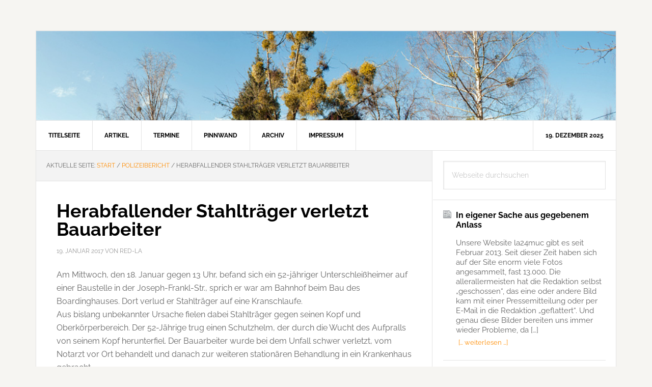

--- FILE ---
content_type: text/css
request_url: https://la24muc.de/wp-content/plugins/bilder/bilder.css?ver=0.03
body_size: 5554
content:
/* ++++++++++++++++++++++++++++++++++++++++++++++++++++++++++++++++++++++++++++++++ *\
	File:			bilder.css
	Purpose:		Stylesheet for Bilder Gallery Plugin
	Version: 		0.1
	Date:			Oct. 7, 2017
\* ++++++++++++++++++++++++++++++++++++++++++++++++++++++++++++++++++++++++++++++++ */

/* --- Masonry Classes --- */

/* include border in width/height calculation for all divs in bilder container */
div.bilder_container,
div.bilder_container div {
	-webkit-box-sizing: border-box;
	-moz-box-sizing: border-box;
	box-sizing: border-box;
}

div.bilder_container {
	max-width:100%;
	margin:20px 10px 10px 20px;
}

@media only screen and (max-width:500px) {
	div.bilder_container {
		margin:20px 0px 10px 0px;
	}
}



/* clear fix after bilder container */
.bilder_container:after {
	content:'';
	display:block;
	clear:both;
}

/* items - default: landscape */
.bild_item {
	float: left;
	color:white;
	margin-bottom:10px;		/* used for vertical spacing, gutter for horizontal */	
}


/* images inside an item */
.bild_item img {
	border:2px solid #ddd;
	margin:0px;
}

/* links inside bild_item */
.bild_item  a {
	border-bottom:none;
}

/* -------------------------- */
/* --- Responsive Classes --- */
.hs_galrow {
    display: -ms-flexbox; /* IE10 */
    display: flex;
    -ms-flex-wrap: wrap; /* IE10 */
    flex-wrap: wrap;
    padding: 0 4px;
}

/* Create four equal columns that sits next to each other */
.column {
    -ms-flex: 25%; /* IE10 */
    flex: 25%;
    max-width: 25%;
    padding: 0 4px;
}

.column img {
    margin-top: 8px;
    vertical-align: middle;
}

/* Responsive layout - makes a two column-layout instead of four columns */
@media (max-width: 800px) {
    .column {
        -ms-flex: 50%;
        flex: 50%;
        max-width: 50%;
    }
}

/* Responsive layout - makes the two columns stack on top of each other instead of next to each other */
@media (max-width: 500px) {
    .column {
        -ms-flex: 100%;
        flex: 100%;
        max-width: 100%;
    }
}


/* Poptrox */


	.poptrox-popup {
		-moz-box-sizing: content-box;
		-webkit-box-sizing: content-box;
		-ms-box-sizing: content-box;
		box-sizing: content-box;
		background: #fff;
		border:2px solid #ddd;				
	}
	
	.poptrox-capt {
		padding-bottom: 3em;	/*caption */
	}

	.poptrox-popup .loader {
		width: 48px;
		height: 48px;
		background: url("images/loader.gif");
		position: absolute;
		top: 50%;
		left: 50%;
		margin: -24px 0 0 -24px;
	}

	.poptrox-popup .caption {
		position: absolute;
		bottom: 0;
		left: 0;
		background: #fff;
		width: 100%;
		height: 3em;
		line-height: 3em;
		text-align: center;
		cursor: default;
		z-index: 1;
		opacity: 0.7;
	}

		.poptrox-popup .nav-next,
		.poptrox-popup .nav-previous {
			-moz-transition: opacity 0.5s ease-in-out;
			-webkit-transition: opacity 0.5s ease-in-out;
			-ms-transition: opacity 0.5s ease-in-out;
			transition: opacity 0.5s ease-in-out;
			position: absolute;
			top: 0;
			width: 50%;
			height: 100%;
			opacity: 0;
			cursor: pointer;
			background: rgba(0, 0, 0, 0.01);
			-webkit-tap-highlight-color: rgba(255, 255, 255, 0);
		}

			.poptrox-popup .nav-next:before,
			.poptrox-popup .nav-previous:before {
				content: '';
				position: absolute;
				width: 96px;
				height: 64px;
				background: url("images/poptrox-nav.svg");
				top: calc(50% - 1.5em);
				margin: -32px 0 0 0;
			}

		.poptrox-popup:hover .nav-next,
		.poptrox-popup:hover .nav-previous {
			opacity: 0.5;
		}

			.poptrox-popup:hover .nav-next:hover,
			.poptrox-popup:hover .nav-previous:hover {
				opacity: 1.0;
			}

		.poptrox-popup .nav-next {
			right: 0;
		}

			.poptrox-popup .nav-next:before {
				right: 0;
			}

		.poptrox-popup .nav-previous {
			left: 0;
		}

			.poptrox-popup .nav-previous:before {
				-moz-transform: scaleX(-1);
				-webkit-transform: scaleX(-1);
				-ms-transform: scaleX(-1);
				transform: scaleX(-1);
				left: 0;
				-ms-filter: "FlipH";
				filter: FlipH;
			}

		.poptrox-popup .closer {
			-moz-transition: opacity 0.5s ease-in-out;
			-webkit-transition: opacity 0.5s ease-in-out;
			-ms-transition: opacity 0.5s ease-in-out;
			transition: opacity 0.5s ease-in-out;
			position: absolute;
			top: 0px; /* -70px; */
			right: 0px; /* -10px; */
			width: 64px;
			height: 64px;
			text-indent: -9999px;
			z-index: 2;
			opacity: 0;
			-webkit-tap-highlight-color: rgba(255, 255, 255, 0);
		}

			.poptrox-popup .closer:before {
				-moz-transition: background-color 0.5s ease-in-out;
				-webkit-transition: background-color 0.5s ease-in-out;
				-ms-transition: background-color 0.5s ease-in-out;
				transition: background-color 0.5s ease-in-out;
				content: '';
				display: block;
				position: absolute;
				right: 16px;
				top: 16px;
				width: 40px;
				height: 40px;
				border-radius: 100%;
				box-shadow: inset 0 0 0 1px #fff;
				background: rgba(255, 255, 255, 0.1) url("images/poptrox-closer.svg") center center;
				color: #fff !important;
			}

		.poptrox-popup:hover .closer {
			opacity: 0.5;
		}

		.poptrox-popup:hover .closer:hover {
			opacity: 1.0;
		}

/* Mobile */

	@media screen and (max-width: 736px) {

		/* Poptrox */

			.poptrox-popup .nav-next,
			.poptrox-popup .nav-previous {
				opacity: 1.0;
			}

			.poptrox-popup .nav-next:before,
			.poptrox-popup .nav-previous:before {
				display: none;
			}

			.poptrox-popup .closer {
				opacity: 0.5;
			}
	
	}
	
	

--- FILE ---
content_type: text/css
request_url: https://la24muc.de/wp-content/themes/g-np-la24/la24g.css?ver=1.12
body_size: 9814
content:
/* --------------------------------------------------------------------------- *\
	Style Modification for GENESIS News Pro Theme for LA24-G
	Will be loaded by functiosn.php
	Version 0.9 - Jan. 2016
\* ---------------------------------------------------------------------------- */

/* --------------- Test Start ---------------- */

div.test-feat {
	width:100%;
	display:block;
	min-height:300px;
	margin:30px 0px 30px 0px; 
	padding:0;
	overflow:hidden;
	border-bottom: 1px solid #e3e3e3;
	background-color:red;
}

a:hover {
	color:red;
}

/* --------------- Test End ---------------- */

/* ----------------------------------------------------------------- *\
 *	Modify home-top area styling.
\* ----------------------------------------------------------------- */
.home-top {
	background-color: #f7f7f7;	/* make it lighter */
	padding:0px;
}
.home-top .featuredpost {
	padding:0px !important; 
}
.home-top .featuredpost article.category-feature {
	margin:25px;
}

/* ----------------------------------------------------------------- *\
 *	Re-usable Style Elements
\* ----------------------------------------------------------------- */
/* Some colors */
.la24g_dred {
	color:#B4282F;
}
.la24g_rwhite {
	color:#FFB0B0;
}
.clearFloat {
	height:1px;
	line-height:1px;
	clear:both;
}	

/* ----------------------------------------------------------------- *\
 *	Modify GENESIS
\* ----------------------------------------------------------------- */
/* Modification to support indented sub-categories */
li.cat-item ul.children li.cat-item {
	padding-left:25px;
}
/* Unmoderated comment */
p.alert {
	color:#B4282F;
}

/* Xternal links */
a[target="_blank"]  {
    background-image:url(images/external_link.gif);
	background-repeat:no-repeat; background-position:center right; 
    padding: 0px 15px 0px 0px;
}

/* ----------------------------------------------------------------- *\
 *	Styling Error / Message Box
\* ----------------------------------------------------------------- */
div#la24g_msgdiv {
	position:fixed; top: 10px;
	width:60%;
	margin:0px 20% 0px 20%;
	padding:10px 10px 10px 60px;
    background-image:url(images/error.png);
	background-repeat:no-repeat; background-position:15px 8px; 	
	background-color:yellow;
	border:2px solid #EDC796;
	color:#B4282F;
}

/* ----------------------------------------------------------------- *\
 *	Styling own header
\* ----------------------------------------------------------------- */
div.la24g_txthdr{
	display:none;
}
div.la24g_txthdr p{
	margin-bottom:0px;
}
div#la24g_noscript{
	padding:10px;
	color:red;
	border:3px solid red;
}


/* static image */
div.la24g_s_imghdr {
	text-align:center; /* for the image */
	border-bottom:1px solid #e3e3e3;
	line-height:0px;
}
div.la24g_s_imghdr img {
	width:100%;
}
/* image slider */
div.la24g_imghdr{ /* slider wrapper msut have height! */
	text-align:center; /* for the image */
	border-bottom:1px solid #e3e3e3;
	height:142px;
}
div.la24g_imghdr img {
	width:100%;
}
@media(min-width:0px) and (max-width:500px) {
	div.la24g_s_imghdr,
	div.la24g_imghdr{
		display:none;
	}
	div.la24g_txthdr{
		display:block;
		margin:10px;
		text-align:center;
		font-family: Georgia, "Times New Roman", Times, serif;
		font-size:20pt;
		color:black;
	}
}

/* ----------------------------------------------------------------- *\
 *	Styling own pages
\* ----------------------------------------------------------------- */
/* about us */
div.hs_cred_img0 {
	float:left; /*width:60px; height:60px;*/
	padding:10px 20px 0px 10px;
}
div.hs_cred_img {
	float:left; width:60px; height:80px;
	padding:10px 10px 0px 10px;
}
div.hs_cred_txt { padding-right:20px; }

/* Contact page */
div#contact_form  input, div#contact_form  textarea  {
	font-size:14pt;
}
div#contact_form  textarea  {
	height:300px;
}

/* ----------------------------------------------------------------- *\
 *	Styling BBEVT Elements
\* ----------------------------------------------------------------- */
/* Event Display */
span.la24g_evt_icon {   
	background-image:url(images/calendar.png);
	background-repeat:no-repeat; background-position:center left; 
    padding:0px 0px 0px 30px;
}

/* post info event entries */
div.la24g_evt_dtg {
	margin-top:40px;
}
div.la24g_evt_dtg span {
	display:inline-block;
	width: 70px;
}

/* Date Icon */
div.bbevt_datum {
	float:left; height:52px; width:45px;
	margin:0px 15px 0px 0px;
	background:url(images/date-icon.png) no-repeat;
	box-shadow:3px 3px 3px #9F9F9F;
}
p.bbevt_mon {
	font-size:9pt;
	text-align:center;
	margin-top:10px;	
	line-height:16px;
	color:#fff;
}
span.bbevt_day {
	font-size:11pt; 
	font-weight:600;
}

/* Header after bbevt_datum */
div.bbevt_datum + header.entry-header {
	padding:0px 0px 0px 0px;
	margin:10px 0px 20px 0px;
}

/* BBEVT Widget display	---- */
div#bbevt_widget_id {
	line-height:1.2em;
}
p.bbevt_dtg_widget {
	color:red;
	font-size:14px;
	margin-bottom:5px;
	background:url(images/calendar.png) no-repeat;
	padding-left:25px;
}
/* BBEVT paras in sidebar */
p.bbevt_cont {
	font-size:11pt;
	width:90%;
	margin:0px 0px 5px 25px;
}
p.sep {
	height:3px;
	margin:10px 30px 20px 30px;
	border-bottom:2px dotted #e3e3e3;
}
/* BBEVT Title first para with link */
p.bbevt_dtg_widget + p {
	width:90%; 
	margin:0px 0px 10px 25px;
}

/* ----------------------------------------------------------------- *\
 *	Styling Widget Titles
\* ----------------------------------------------------------------- */
.widgettitle {
	font-weight:700;
	color:rgba(30, 10, 10, 0.7);
	background-color:rgba(245, 244, 241, 0.5);	
	border-top-color:rgba(10, 10, 30, 0.5);
}
/* ----------------------------------------------------------------- *\
 *	Styling Categories Widget
\* ----------------------------------------------------------------- */
section.widget_categories ul {
	line-height:1.2em;
}
section.widget_categories div > ul > li::before {
	content:"";		/* to override the default in original NewsPro style.css */
	font-size:14px;
	background:url(images/tag-arrow.png) no-repeat;
	padding-left:20px;
}

section.widget_categories li.cat-item,
section.widget_categories ul.children {
	border-style:none;
}
section.widget_categories li.cat-item {
	margin-bottom:5px;
	padding-bottom:5px;	
}
section.widget_categories ul.children {
	margin-left:15px;
	margin-top:5px;
	padding-top:5px;
}

/* ----------------------------------------------------------------- *\
 *	Styling Recent Comments Widget
\* ----------------------------------------------------------------- */
section.la24g_widget_recent_comments li.recentcomments {
	border-bottom:2px dotted #e3e3e3;
	padding-bottom:5px;
}
section.la24g_widget_recent_comments li.recentcomments p {
	margin:0px 0px 5px 33px;
}

/* the author */
section.la24g_widget_recent_comments li.recentcomments::before {
	content:"";		/* to override the default in original NewsPro style.css */
	background:url(images/balloon.png) no-repeat;
	padding-left:15px;
}
section.la24g_widget_recent_comments li.recentcomments span:first-of-type{
	color:darkgrey;
}

/* ----------------------------------------------------------------- *\
 *	Styling NEWS (Featured Post) in Sidebar
\* ----------------------------------------------------------------- */
aside.sidebar-primary h4.entry-title {
	font-size:12pt;
	font-weight:600;
	background:url(images/newspaper.png) no-repeat;
	padding-left:25px;	
}
aside.sidebar-primary .category-pinnwand h4.entry-title {
	background:url(images/pin.png) no-repeat;
}

aside.sidebar-primary .featuredpost p {
	font-size:11pt;
	margin:0px 0px 5px 25px;
	line-height:1.3em;
}
/* NOTE: the link was tagged 'alignright'! */
aside.sidebar-primary .featuredpost a.more-link {
	font-size:10pt;
	float:left;
	text-align:left;
	margin-left:30px;
}


/* ----------------------------------------------------------------- *\
 *	Styling BBEVT Elements - Small Screens
\* ----------------------------------------------------------------- */
@media (min-width: 0px) and (max-width: 400px) {
	div.bbevt_datum { display: none; }
	div.la24g_evt_dtg{ font-size:9pt; }  
	div#contact_form  input, div#contact_form  textarea  { font-size:9pt; }
	div#contact_form  textarea  { height:150px; }
}

/* ----------------------------------------------------------------- *\
 *	Styling DTG Archive
\* ----------------------------------------------------------------- */

ul.hs_archiv {
	margin-left:20px;
}
/* Month */
ul.hs_archiv li {
	list-style-type:none;
	margin-left:50px;
}

/* Years */
ul.hs_archiv li.archive_year {   	
	font-size:17pt;
	margin:20px 0px 10px 0px;
}

/* ----------------------------------------------------------------- *\
 *	Social Media Sharing
\* ----------------------------------------------------------------- */
.hs_socmed_cont { 
	margin:20px 0px 30px 0px;
}
a[target="_blank"].hsm_xing {
	background-image:none;
}
p.hs_socmed_menu {
	font-size:10pt; 
	/*font-style:italic;*/
}
.hsm_xing, .hsm_xing_mail { 
	margin-left:25px; 
	padding-top:5px; 
}
.hsm_xing img, .hsm_xing_mail img { 
	box-shadow: 2px 2px 2px #9F9F9F; 
}
.hsm_xing img:hover, .hsm_xing_mail img:hover { 
	box-shadow: 2px 2px 2px #5D005D; 
}

/* ----------------------------------------------------------------- *\
 *	News Ticker
\* ----------------------------------------------------------------- */
.la24g_newsticker {
	border:1px solid #e3e3e3;
	font-weight:600;
}

/* ----------------------------------------------------------------- *\
 *	Styling Impressum
\* ----------------------------------------------------------------- */
.privacy-statement {
	border-left:1px solid lightgrey;
	padding:0px 0px 0px 10px;
	margin:40px 15px 30px 0px;
}

.privacy-statement p {
	font-size:11pt;
	line-height:15pt;
}

.privacy-statement ul {
	margin-left:20px;
	margin-bottom:30px;
	font-size:11pt;
}


.privacy-statement-indent {
	margin-left:25px;
}	
	
.privacy-statement-indent h3 {
	color:darkgrey;
	font-size:12pt;
	font-weight:400;
	font-style:italic;
}	
	


--- FILE ---
content_type: text/javascript
request_url: https://la24muc.de/wp-content/plugins/bilder/js/poptrox-src.js?ver=0.03
body_size: 33301
content:
/** ------------------------------------------------------------------------ *\
 *	File:			poptrox-src.js
 * 	Description:	Lightbox implementation.
 *
 *					Introduced scale up option.
 *					Important: Scale up must be reset 'onClose' !!!
 *
 *  Basis: jquery.poptrox.js v2.5.1 | (c) n33 | n33.co | MIT licensed
/** ------------------------------------------------------------------------ */

(function($) {

	// Disables selection
	$.fn.poptrox_disableSelection = function() {
		return $(this).css('user-select', 'none').css('-khtml-user-select', 'none').css('-moz-user-select', 'none').css('-o-user-select', 'none').css('-webkit-user-select', 'none'); }

	// Poptrox prototype method
	$.fn.poptrox = function(options) {

		// Handle no elements.
		if (this.length == 0)
			return $(this);

		// Handle multiple elements.
		if (this.length > 1) {

			for (var i=0; i < this.length; i++)
				$(this[i]).poptrox(options);

			return $(this);
		}

		/** -------------------------------------------------------------------- *\
		 * 	The default settings.
		\** -------------------------------------------------------------------- */
		var settings = $.extend({

			preload:						false,						// If true, preload fullsize images in the background
			baseZIndex:						1000,						// Base Z-Index
			fadeSpeed:						300,						// Global fade speed
			overlayColor:					'#000000',					// Overlay color
			overlayOpacity:					0.6,						// Overlay opacity
			overlayClass:					'poptrox-overlay',			// Overlay class
			windowMargin:					50,							// Window margin size (in pixels; only comes into play when an image is larger than the viewport)
			windowHeightPad:				0,							// Window height pad
			selector:						'a',						// Anchor tag selector
			caption:						null,						// Caption settings (see docs)
			parent:							'body',						// Parent selector (ie. where all the popup/overlay stuff gets added).
			popupSpeed:						300,						// Popup (resize) speed

			// min. size of popup window
			popupWidth:						200,			// Popup width (initial size)
			popupHeight:					100,			// Popup height

			popupIsFixed:					false,						// If true, popup won't resize to fit images
			useBodyOverflow:				false,						// If true, the BODY tag is set to overflow: hidden when the popup is visible
			usePopupEasyClose:				true,						// If true, popup can be closed by clicking on it anywhere
			usePopupForceClose:				false,						// If true, popup can be closed even while content is loading
			usePopupLoader:					true,						// If true, show the popup loader
			usePopupCloser:					true,						// If true, show the popup closer button/link
			usePopupCaption:				false,						// If true, show the popup image caption
			usePopupNav:					false,						// If true, show (and use) popup navigation
			usePopupDefaultStyling:			true,						// If true, default popup styling will be applied (background color, text color, etc)
			popupBackgroundColor:			'#FFFFFF',					// (Default Style) Popup background color (when usePopupStyling = true)
			popupTextColor:					'#000000',					// (Default Style) Popup text color (when usePopupStyling = true)
			popupLoaderTextSize:			'2em',						// (Default Style) Popup loader text size
			popupCloserBackgroundColor:		'#000000',					// (Default Style) Popup closer background color (when usePopupStyling = true)
			popupCloserTextColor:			'#FFFFFF',					// (Default Style) Popup closer text color (when usePopupStyling = true)
			popupCloserTextSize:			'20px',						// (Default Style) Popup closer text size
			popupPadding:					10,							// (Default Style) Popup padding (when usePopupStyling = true)
			popupCaptionHeight:				60,							// (Default Style) Popup height of caption area
			popupCaptionTextSize:			null,						// (Default Style) Popup caption text size
			popupBlankCaptionText:			'(untitled)',				// Applied to images that don't have captions (when captions are enabled)
			popupCloserText:				'&#215;',					// Popup closer text
			popupLoaderText:				'&bull;&bull;&bull;&bull;',	// Popup loader text
			popupClass:						'poptrox-popup',			// Popup class
			popupSelector:					null,						// (Advanced) Popup selector (use this if you want to replace the built-in popup)
			popupLoaderSelector:			'.loader',					// (Advanced) Popup Loader selector (changing it, will not work)
			popupCloserSelector:			'.closer',					// (Advanced) Popup Closer selector
			popupCaptionSelector:			'.caption',					// (Advanced) Popup Caption selector
			popupNavPreviousSelector:		'.nav-previous',			// (Advanced) Popup Nav Previous selector
			popupNavNextSelector:			'.nav-next',				// (Advanced) Popup Nav Next selector
			onPopupClose:					null,						// Called when popup closes
			onPopupOpen:					null,						// Called when popup opens

			// HS addition.
			hs_ScaleUp:						false,						// set to true to enlarge.

		}, options);

		// Variables

		/** -------------------------------------------------------------------- *\
		 * 	Initialise variables.
		\** -------------------------------------------------------------------- */
		// jQuery objects
		var	$this = $(this),
			$body = $('body'),
			$overlay = $('<div class="' + settings.overlayClass +  '"></div>'),
			$window = $(window);

		// other vars.
		var	windowWidth,
			windowHeight,
			queue = [],
			navPos = 0,
			isLocked = false,
			cache = new Array();


		/** -------------------------------------------------------------------- *\
		 * 	Update min/max width & height data.
		 *	Sets the CSS max/min dimensions.
		\** -------------------------------------------------------------------- */
		function updateWH() {

			// $x - currently selected object (img) to display
			// HS - disabled / not used
			// var nw = $x.width();
			// var nh = $x.height();

			// max. dimensions
			windowWidth = $(window).width();
			windowHeight = $(window).height() + settings.windowHeightPad;

			// sort of border width
			var dw = Math.abs($popup.width() - $popup.outerWidth());
			var dh = Math.abs($popup.height() - $popup.outerHeight());

			// max. netto dimensions
			var maxw = windowWidth - (settings.windowMargin * 2) - dw;
			var maxh = windowHeight - (settings.windowMargin * 2) - dh;

			// popup window
			$popup
				.css('min-width', settings.popupWidth)
				.css('min-height', settings.popupHeight);

			// image wrapper
			$pic.children()
				// set max. sizes for <img ...>
				.css('max-width', maxw)			
				.css('max-height', maxh);		// effect???

			// HS added return
			return { 'mw': maxw, 'mh': maxh } 

		} // updateWH

		/** -------------------------------------------------------------------- *\
		 * 	Calculate the maximum size for a given rect (ix,iy) to fit in a 
		 *	given target rectangle keeping the original aspect ratio.
		 *	
		 *
		 *
		 *	Sets the CSS max/min dimensions.
		\** -------------------------------------------------------------------- */
		function calcBestFit( ix, iy, maxw, maxh ) {
			
			let tgtX = 0.4 * maxw;
			let tgtY = 0.4 * maxh;

			let asp = ix/iy;
			// console.log( asp );


			// determine scale factors 
			let scaleX = tgtX / ix;
			
			// console.log( 'ScaleX: ' + scaleX  + 'ix: ' + ix );

			// Note: To keep the oroginal aspect ratio it is not sufficient
			// to take the smallest scale!

			let nx = Math.floor( scaleX * ix );
			let ny = Math.floor( scaleX * iy );
		
			// check new values
			if( nx < tgtX && ny < tgtY ) {
				return { 'w': nx, 'h': ny };
			}

			// if not, use the other scale
			let scaleY = tgtY / iy;
			
			// console.log( 'ScaleY: ' + scaleY  + 'iy: ' + iy );
			
			nx = Math.floor( scaleY * ix );
			ny = Math.floor( scaleY * iy );

			if( nx > tgtX && ny > tgtY ) {
				console.log( 'Problem' );
			}
		
			// console.log( 'y-scale' );

			asp = nx/ny;
			//console.log( asp );

		
			return { 'w': nx, 'h': ny };


/*	
			// does mot keep the aspect ratio
			let scale = Math.min( tgtX/ix, tgtY/iy );
			
			let nx = Math.floor( scale * ix );
			let ny = Math.floor( scale * iy );
			
			return { 'w': nx, 'h': ny };
*/			
			
			/*	
			// determine ratio, 
			let ratX = tgtX / ix;	
			let ratY = tgtY / iy;
			
			// calc new dimensions using ratX
			let X1 = ix * ratX;
			let Y1 = iy * ratX;
			
			if( Y1 < tgtY ) {
				return { 'w': x1, 'h': y1 };
			}
			*/
			
			
			// ohterwise take the other scale
			// return { 'w': ratY * ix, 'h': ratY * iy };
			
			
		} // calcBestFit

		// Nullify selectors for unused features
		if (!settings.usePopupLoader)
			settings.popupLoaderSelector = null;

		if (!settings.usePopupCloser)
			settings.popupCloserSelector = null;

		if (!settings.usePopupCaption)
			settings.popupCaptionSelector = null;

		if (!settings.usePopupNav) {
			settings.popupNavPreviousSelector = null;
			settings.popupNavNextSelector = null;
		}

		/** -------------------------------------------------------------------- *\
		 * 	Make the HTML & jQuery object for the popup frame.
		\** -------------------------------------------------------------------- */
		var $popup;

		// If a selector is given, use the HTML defined by the selector.
		// ADVANCED feature.
		if (settings.popupSelector) {

			$popup = $(settings.popupSelector);

		} else {

			// Make the default HTML -tagging for popup. Default popupClass: 'poptrox-popup'

			$popup = $('<div class="' + settings.popupClass + '">' +

				// (option.) add  popuploader LOADER  (div always with class loader)
				(settings.popupLoaderSelector ? '<div class="loader">' +
						settings.popupLoaderText + '</div>' : '') +

				// insert PIC (image/media container '.pic')
				'<div class="pic"></div>' +

				// (option.) CAPTION
				(settings.popupCaptionSelector ? '<div class="caption"></div>' : '') +

				// (option.) CLOSER
				(settings.popupCloserSelector ? '<span class="closer">' +
						settings.popupCloserText + '</span>' : '') +

				// (option.) NAVs
				// prev.
				(settings.popupNavPreviousSelector ? '<div class="nav-previous"></div>' : '') +
				// next
				(settings.popupNavNextSelector ? '<div class="nav-next"></div>' : '') +

				// closing POPTROX-POPUP DIV
				'</div>');

		}

		/** -------------------------------------------------------------------- *\
		 * 	Make the PIC object and popup components
		\** -------------------------------------------------------------------- */
		// container, sitting in poptrox-popup holding the object (IMG)
		var	$pic = $popup.find('.pic');

		// the current jQuery object to be displayed.
		var $x = $();

		// NOTE: SELECTORs must match! They don't, because they are set to fixed values.
		var $loader = $popup.find(settings.popupLoaderSelector);
		var $caption = $popup.find(settings.popupCaptionSelector);
		var $closer = $popup.find(settings.popupCloserSelector);
		var $nav_next = $popup.find(settings.popupNavNextSelector);
		var $nav_previous = $popup.find(settings.popupNavPreviousSelector);

		// nav is: next + previous
		var $nav = $nav_next.add( $nav_previous );

		/** -------------------------------------------------------------------- *\
		 * 	The styling of components
		\** -------------------------------------------------------------------- */
		// Apply default styling, if not CSS will be used
		if (settings.usePopupDefaultStyling) {

			// Popup frame
			$popup
				.css('background', settings.popupBackgroundColor)
				.css('color', settings.popupTextColor)
				.css('padding', settings.popupPadding + 'px');

			// Caption
			// Absolutely positioned.
			if ($caption.length > 0) {

				$popup
					.css('padding-bottom', settings.popupCaptionHeight + 'px');

				$caption
					.css('position', 'absolute')
					.css('left', '0')
					.css('bottom', '0')
					.css('width', '100%')
					.css('text-align', 'center')
					.css('height', settings.popupCaptionHeight + 'px')
					.css('line-height', settings.popupCaptionHeight + 'px');

				if (settings.popupCaptionTextSize)
					$caption.css('font-size', popupCaptionTextSize);

			}

			// Closer
			if ($closer.length > 0)
				$closer
					.html(settings.popupCloserText)
					.css('font-size', settings.popupCloserTextSize)
					.css('background', settings.popupCloserBackgroundColor)
					.css('color', settings.popupCloserTextColor)
					.css('display', 'block')
					.css('width', '40px')
					.css('height', '40px')
					.css('line-height', '40px')
					.css('text-align', 'center')
					.css('position', 'absolute')
					.css('text-decoration', 'none')
					.css('outline', '0')
					.css('top', '0')
					.css('right', '-40px');

			if ($loader.length > 0) {

				$loader
					.html('')
					.css('position', 'relative')
					.css('font-size', settings.popupLoaderTextSize)
					.on('startSpinning', function(e) {

						var x = $('<div>' + settings.popupLoaderText + '</div>');

						x
							.css('height', Math.floor(settings.popupHeight / 2) + 'px')
							.css('overflow', 'hidden')
							.css('line-height', Math.floor(settings.popupHeight / 2) + 'px')
							.css('text-align', 'center')
							.css('margin-top', Math.floor(($popup.height() - x.height() + ($caption.length > 0 ? $caption.height() : 0)) / 2))
							.css('color', (settings.popupTextColor ? settings.popupTextColor : ''))
							.on('xfin', function() { x.fadeTo(300, 0.5, function() { x.trigger('xfout'); }); })
							.on('xfout', function() { x.fadeTo(300, 0.05, function() { x.trigger('xfin'); }); })
							.trigger('xfin');

						$loader.append(x);

					})
					.on('stopSpinning', function(e) {

						var x = $loader.find('div');
						x.remove();

					});

			}

			// Navigator
			if ($nav.length == 2) {

				$nav
					.css('font-size', '75px')
					.css('text-align', 'center')
					.css('color', '#fff')
					.css('text-shadow', 'none')
					.css('height', '100%')
					.css('position', 'absolute')
					.css('top', '0')
					.css('opacity', '0.35')
					.css('cursor', 'pointer')
					.css('box-shadow', 'inset 0px 0px 10px 0px rgba(0,0,0,0)')
					.poptrox_disableSelection();

				var wn, wp;

				if (settings.usePopupEasyClose) {

					wn = '100px';
					wp = '100px';

				}
				else {

					wn = '75%';
					wp = '25%';

				}

				$nav_next
					.css('right', '0')
					.css('width', wn)
					.html('<div style="position: absolute; height: 100px; width: 125px; top: 50%; right: 0; margin-top: -50px;">&gt;</div>');

				$nav_previous
					.css('left', '0')
					.css('width', wp)
					.html('<div style="position: absolute; height: 100px; width: 125px; top: 50%; left: 0; margin-top: -50px;">&lt;</div>');

			}

		} // Default Styling.


		/* +++++++++++++++++++++++++++++++++++++++++++++++++++++++++++++++++++++ *\
		 *	Assign action/event handler to window, caption, closer and navs.
		\* +++++++++++++++++++++++++++++++++++++++++++++++++++++++++++++++++++++ */
		// window resize ...
		$window
			.on('resize orientationchange', function() {
				updateWH();
			});

		// caption changes
		$caption
			.on('update', function(e, s) {

				if (!s || s.length == 0)
					s = settings.popupBlankCaptionText;

				$caption.html(s);

			});

		// Closer: add. CSS and Click.
		$closer
			.css('cursor', 'pointer')
			.on('click', function(e) {

				e.preventDefault();
				e.stopPropagation();

				$popup.trigger('poptrox_close');

				return true;

			});

		// Navigation action.
		$nav_next
			.on('click', function(e) {

				e.stopPropagation();
				e.preventDefault();
				$popup.trigger('poptrox_next');

			});

		$nav_previous
			.on('click', function(e) {

				e.stopPropagation();
				e.preventDefault();
				$popup.trigger('poptrox_previous');

			});

		/* +++++++++++++++++++++++++++++++++++++++++++++++++++++++++++++++++++++ *\
		 *	Init OVERLAY and assign event/action handler.
		\* +++++++++++++++++++++++++++++++++++++++++++++++++++++++++++++++++++++ */
		$overlay
			// covers the whole sreen area.
			//.css('border', '4px solid yellow')
			.css('position', 'fixed')
			.css('left', 0)
			.css('top', 0)
			.css('z-index', settings.baseZIndex)
			.css('width', '100%')
			.css('height', '100%')
			.css('text-align', 'center')
			.css('cursor', 'pointer')

			// append overlay to parent (default: body.)
			.appendTo(settings.parent)

			// Positioning helper for poptrox.
			.prepend('<div style="display:inline-block;height:100%;vertical-align:middle;"></div>')

			// style/color the overlay
			.append('<div style="position:absolute;left:0;top:0;width:100%;height:100%;' + 
					'background:' + settings.overlayColor + ';opacity:' +
					settings.overlayOpacity + ';filter:alpha(opacity=' +
					(settings.overlayOpacity * 100) + ');"></div>')
					
			// initially hide the overlay.
			.hide()
			
			.on('touchmove', function(e) {
				return false;
			})
			.on('click', function(e) {

				e.preventDefault();
				e.stopPropagation();

				$popup.trigger('poptrox_close');

			});

		/* +++++++++++++++++++++++++++++++++++++++++++++++++++++++++++++++++++++ *\
		 *	Init POPUP and assign event/action handler.
		 *	Container for images and other media objects.
		 *	POPUP up is the last child to overlay,
		\* +++++++++++++++++++++++++++++++++++++++++++++++++++++++++++++++++++++ */
		$popup
			.css('display', 'inline-block')
			.css('vertical-align', 'middle')
			.css('position', 'relative')			// move out of element flow
			.css('z-index', 1)
			.css('cursor', 'auto')

			// last child to overlay, initially hidden.
			.appendTo($overlay)
			.hide()

			/** -------------------------------------------------------------------- *\
			 * 	Navgation. Prev. / Next
			\** -------------------------------------------------------------------- */
			.on('poptrox_next', function() {

				var x = navPos + 1;

				if (x >= queue.length)
					x = 0;

				$popup.trigger('poptrox_switch', [x]);

			})
			.on('poptrox_previous', function() {

				var x = navPos - 1;

				if (x < 0)
					x = queue.length - 1;

				$popup.trigger('poptrox_switch', [x]);

			})

			// reset, init. parameter
			.on('poptrox_reset', function() {

				updateWH();

				$popup
					.data('width', settings.popupWidth)
					.data('height', settings.popupHeight);

				$loader.hide().trigger('stopSpinning');
				$caption.hide();
				$closer.hide();
				$nav.hide();
				$pic.hide();

				// reset object.
				$x
					.attr('src', '')
					.detach();
					
				// HS: Reset to CSS to intrisic size
				if( settings.hs_ScaleUp ) {
					$x.css( 'width', '' );
					$x.css( 'height', '' );
				}
					
			}) // reset

			/** -------------------------------------------------------------------- *\
			 * 	Open the poptrox. Do some settings and trigger switch.
			 *	Called when the <a ...> of gallery is clicked.
			 *	@param int index	index into X-object stack.
			\** -------------------------------------------------------------------- */
			.on('poptrox_open', function(e, index) {

				// stop multiple calls.
				if (isLocked)
					return true;

				isLocked = true;

				if (settings.useBodyOverflow)
					$body.css('overflow', 'hidden');

				// optionally call user callback
				if (settings.onPopupOpen)
					(settings.onPopupOpen)();

				$overlay
					.fadeTo(settings.fadeSpeed, 1.0, function() {
						$popup.trigger('poptrox_switch', [index, true]);
					});

			}) // poptrox_open

			/** -------------------------------------------------------------------- *\
			 * 	Main poptrox call. Switch to the desired X-object.
			 *	@ param int index			index into X-object stack.
			 *	@ param bool ignoreLock		true - ignore locked-state.
			 *								e.g. when coming from open.
			\** -------------------------------------------------------------------- */
			.on('poptrox_switch', function(e, index, ignoreLock) {

				var x, img;

				// exit, if we are in locked stated
				if (!ignoreLock && isLocked)
					return true;

				isLocked = true;

				// assign width/height to popup
				// keep the currently selected $x size data (initially: default sizes).
				let pdWidth = $popup.data('width');
				let pdHeight = $popup.data('height');

				// popup size to start with
				$popup
					.css('width', pdWidth )
					.css('height', pdHeight );

				// Hide
				$caption.hide();

				// Clean source of curently selected $x
				if ($x.attr('src'))
					$x.attr('src', '');

				// detach the currently selected $x out of DOM, but keep data
				$x.detach();

				// Activate the new object (identified by index) from stack.
				x = queue[index];
				$x = x.object;
				$x.off('load');		// remove any existing loadhandler

				// move PIC frame off screen & append new $x into DOM as a child of PIC
				$pic
					.css('text-indent', '-9999px')		// off-screen!
					.show()
					.append($x);			// append new jQuery object

				// Adjust the SRC - using AJAX or a static attribute
				if (x.type == 'ajax') {

					$.get(x.src, function(data) {
						$x.html(data);
						$x.trigger('load');
					});

				// otherwise use static SRC data of selected $x
				} else {
					// assigning the source does not load the image.
					$x.attr('src', x.src);
				}

				// adjust SIZE when not an IMAGE
				if (x.type != 'image') {

					var xwidth, xheight;

					xwidth = x.width;
					xheight = x.height;

					// get last char, convert percent into pixels using window dimensions
					if (xwidth.slice(-1) == '%')
						xwidth = (parseInt(xwidth.substring(0, xwidth.length - 1)) / 100.00) * $window.width();

					if (xheight.slice(-1) == '%')
						xheight = (parseInt(xheight.substring(0, xheight.length - 1)) / 100.00) * $window.height();

					$x
						.css('position', 'relative')
						.css('outline', '0')
						.css('z-index', settings.baseZIndex + 100)
						.width(xwidth)
						.height(xheight);

				}

				// Initialize & show popup
				$loader.trigger('startSpinning').fadeIn(300);
				
				// just shows the empty popup using previous sizes.
				$popup.show();

				/** -------------------------------------------------------------------- *\
				 * 	Adjust the popup size. Fixed or Flexible.
				\** -------------------------------------------------------------------- */
				if (settings.popupIsFixed) {

					// if fixed take the settings valeus.
					$popup
						.width(settings.popupWidth)
						.height(settings.popupHeight);

					$x.load(function() {

						$x.off('load');
						$loader.hide().trigger('stopSpinning');
						$caption.trigger('update', [x.captionText]).fadeIn(settings.fadeSpeed);
						$closer.fadeIn(settings.fadeSpeed);
						$pic.css('text-indent', 0).hide().fadeIn(settings.fadeSpeed, function() { isLocked = false; });
						navPos = index;
						$nav.fadeIn(settings.fadeSpeed);

					});

				}

				// flexible popup size
				else {

					// define the load function for $x
					$x.load(function() {

						let maxSize = updateWH();

						$x.off('load');
						$loader.hide().trigger('stopSpinning');

						// This is the secret of width and height.
						// After the object is loaded, $x.width()/height() return the 
						// intrinsic (natural) dimensions of the image. Any other settings
						// before are not considered.
						// Since max. values are set, this should be a viable solution.
						
						var	nw = $x.width();
						var nh = $x.height();

						// HS: ScaleUp Addition 
						if( settings.hs_ScaleUp ) {
							
							// assuming 80%
							let nsize = calcBestFit( nw, nh, maxSize.mw, maxSize.mw );

							nw = nsize.w;
							nh = nsize.h;
								
							//nw = nw * 2.5;
							//nh = nh * 2.5;	

							// Adjust image size.
							// IMPORTANT: Must be reset, on closing. Otherwise we grow again.
							$x.css( 'width', nw );
							$x.css( 'height', nh );

						}

						// end animate function
						var	f = function() {

							// update the caption
							$caption.trigger('update', [x.captionText]).fadeIn(settings.fadeSpeed);

							// fadeIn the Closer button.
							$closer.fadeIn(settings.fadeSpeed);

							// Move the picture into view, hide it, fadeIn and unLock
							$pic.css('text-indent', 0).hide()
								.fadeIn(settings.fadeSpeed, function(){ isLocked = false; });

							navPos = index;
							$nav.fadeIn(settings.fadeSpeed);

							// update the popup data
							$popup
								.data('width', nw)
								.data('height', nh)
								// try to make best use of parent space incl. padding, margin , etc
								.css('width', 'auto')
								.css('height', 'auto');

						}; // f

						// adjust the popup to the new size or do nothing.
						if (nw == $popup.data('width') && nh == $popup.data('height')) {

							(f)();

						} else {
							// animate width and height to the new vales.
							$popup.animate({ width: nw, height: nh },
											 settings.popupSpeed, 'swing', f );
						}

					}); // $x.load

				}

				if (x.type != 'image')
					$x.trigger('load');

			}) // end of switch


			/** -------------------------------------------------------------------- *\
			 * 	Close the poptrox.
			\** -------------------------------------------------------------------- */
			.on('poptrox_close', function() {

				if (isLocked &&	!settings.usePopupForceClose)
					return true;

				isLocked = true;

				$popup
					.hide()
					.trigger('poptrox_reset');

				// call user callback if given.
				if (settings.onPopupClose)
					(settings.onPopupClose)();

				$overlay
					.fadeOut(settings.fadeSpeed, function() {

						if (settings.useBodyOverflow)
							$body.css('overflow', 'auto');

						isLocked = false;

					});
			
			}) // end of close


			// trigger a poptrox RESET
			.trigger('poptrox_reset');

			/** -------------------------------------------------------------------- *\
			 * 	Add the close handler depending on settings.
			\** -------------------------------------------------------------------- */			
			if(settings.usePopupEasyClose) {

				$caption.on('click', 'a', function(e) {
					e.stopPropagation();
				});

				$popup
					.css('cursor', 'pointer')
					.on('click', function(e) {

						e.stopPropagation();
						e.preventDefault();

						$popup.trigger('poptrox_close');

					});

			} else {

				$popup
					.on('click', function(e) {
						e.stopPropagation();
					});

			}

			$window
				.keydown(function(e) {

					if ($popup.is(':visible')) {

						switch (e.keyCode) {

							case 37:
							case 32:

								if (settings.usePopupNav) {

									$popup.trigger('poptrox_previous');
									return false;

								}

								break;

							case 39:

								if (settings.usePopupNav) {

									$popup.trigger('poptrox_next');
									return false;

								}

								break;

							case 27:

								$popup.trigger('poptrox_close');
								return false;

								break;

						}

					}

				});

			/** -------------------------------------------------------------------- *\
			 * 	Main initialising of x-object (img) data stack by iterating the
			 *	'container'-DOM.
			 *	Must have: HREF & data-poptrox != ignore
			 *	settings.selector defaults to '<a...'.
			\** -------------------------------------------------------------------- */
			$this.find(settings.selector).each(function(index) {

				var x;
				var tmp;
				// typically the 'a' HTML tag is the selector.
				var a = $(this);

				var i = a.find('img');

				// poptrox data attribute
				var data = a.data('poptrox');

				// Ignore? Skip.
					if (data == 'ignore')
						return;

				// No href? Bail.
					if (!a.attr('href'))
						return;

				// the display object (img, ...)
				x = {

					src:			a.attr('href'), 	// object/image target

					// image title is CAPTION
					captionText:	i.attr('title'),
					width:			null,
					height:			null,
					type:			null,
					object:			null,				// jQuery object for DOM
					options:		null

				};

				/** -------------------------------------------------------------------- *\
				 * 	Deal with CAPTION. Default: use IMG title attribute.
				\** -------------------------------------------------------------------- */
				// No caption setting? Use default (title attribute of image).
					if (!settings.caption)
						c = i.attr('title');

				// Function?
					else if (typeof(settings.caption) == 'function')
						c = (settings.caption)(a);

				// Selector?
					else if ('selector' in settings.caption) {

						var s;

						s = a.find(settings.caption.selector);

						if ('attribute' in settings.caption)
							c = s.attr(settings.caption.attribute);
						else {

							c = s.html();

							if (settings.caption.remove === true)
								s.remove();

						}

					}

				x.captionText = c;

				/** -------------------------------------------------------------------- *\
				 * 	Evaluate data attribute of <a ... > Comma Separated Values.
				 *	Type, Size (wxh), and options can be specified.
				\** -------------------------------------------------------------------- */
				// If a data attribute exists, use it
				if (data) {

					var b = data.split(',');

					// Type.
					if (0 in b)
						x.type = b[0];

					// Size.
					if (1 in b) {

						tmp = b[1].match(/([0-9%]+)x([0-9%]+)/);

						if (tmp && tmp.length == 3) {

							x.width = tmp[1];
							x.height = tmp[2];

						}

					}

					// Options.
					if (2 in b)
						x.options = b[2];

				}

				/** -------------------------------------------------------------------- *\
				 * 	If we do not have a TYPE, yet, attempt to guess it from SRC
				 *	based on HREF's domain.
				\** -------------------------------------------------------------------- */
				if (!x.type) {

					tmp = x.src.match(/\/\/([a-z0-9\.]+)\/.*/);

					if (!tmp || tmp.length < 2)
						tmp = [false];

					switch (tmp[1]) {

						case 'api.soundcloud.com':
							x.type = 'soundcloud';
							break;

						case 'youtu.be':
							x.type = 'youtube';
							break;

						case 'vimeo.com':
							x.type = 'vimeo';
							break;

						case 'wistia.net':
							x.type = 'wistia';
							break;

						case 'bcove.me':
							x.type = 'bcove';
							break;

						default:
							x.type = 'image';
							break;

					}

				}

				/** -------------------------------------------------------------------- *\
				 * 	Create DOM-ready jQuery object (based on type).
				 *	Get/define size data (width, height) based on object type.
				 * 	Same RegEx s above to deal with YouTube and other links.
				\** -------------------------------------------------------------------- */
				tmp = x.src.match(/\/\/[a-z0-9\.]+\/(.*)/);

				switch (x.type) {

					case 'iframe':
						x.object = $('<iframe src="" frameborder="0"></iframe>');
						x.object
							.on('click', function(e) { e.stopPropagation(); })
							.css('cursor', 'auto');

						if (!x.width || !x.height) {
							x.width = "600";
							x.height = "400";
						}

						break;

					case 'ajax':
						x.object = $('<div class="poptrox-ajax"></div>');
						x.object
							.on('click', function(e) { e.stopPropagation(); })
							.css('cursor', 'auto')
							.css('overflow', 'auto');

						if (!x.width || !x.height) {
							x.width = "600";
							x.height = "400";
						}

						break;

					case 'soundcloud':
						x.object = $('<iframe scrolling="no" frameborder="no" src=""></iframe>');
						x.src = '//w.soundcloud.com/player/?url=' + escape(x.src) + (x.options ? '&' + x.options : '');
						x.width = '600';
						x.height = "166";

						break;

					case 'youtube':
						x.object = $('<iframe src="" frameborder="0" allowfullscreen="1"></iframe>');
						x.src = '//www.youtube.com/embed/' + tmp[1]  + (x.options ? '?' + x.options : '');

						if (!x.width || !x.height) {
							x.width = "800";
							x.height = "480";
						}

						break;

					case 'vimeo':
						x.object = $('<iframe src="" frameborder="0" allowFullScreen="1"></iframe>');
						x.src = '//player.vimeo.com/video/' + tmp[1]  + (x.options ? '?' + x.options : '');

						if (!x.width || !x.height) {
							x.width = "800";
							x.height = "480";
						}

						break;

					case 'wistia':
						x.object = $('<iframe src="" frameborder="0" allowFullScreen="1"></iframe>');
						x.src = '//fast.wistia.net/' + tmp[1] + (x.options ? '?' + x.options : '');

						if (!x.width || !x.height) {
							x.width = "800";
							x.height = "480";
						}

						break;

					case 'bcove':
						x.object = $('<iframe src="" frameborder="0" allowFullScreen="1" width="100%"></iframe>');
						x.src = '//bcove.me/' + tmp[1] + (x.options ? '?' + x.options : '');

						if (!x.width || !x.height) {
							x.width = "640";
							x.height = "360";
						}

						break;

					// image
					default:
						x.object = $('<img src="" alt="" style="vertical-align:bottom" />');

						if (settings.preload) {

							var tmp = document.createElement('img');
							tmp.src = x.src;
							cache.push(tmp);

						}

						// Attention: a.attr('') might be undefined!
						// Strange enough. Settings x.width seems to have no effect?
						x.width = 123;	// a.attr('width');
						x.height = 256;	// a.attr('height');

						break;

				} // end of switch x-object is constructed/initialised

				// Fix src if protocol is 'file'.
				if (window.location.protocol == 'file:' &&	x.src.match(/^\/\//))
					x.src = 'http:' + x.src;

				// push object on stack
				queue.push(x);

				// reset image title attribute???
				i.attr('title', '');

				// change behaviour of anchor
				a
				.attr('href', '')
				.css('outline', 0)
				.on('click', function(e) {

					e.preventDefault();
					e.stopPropagation();

					$popup.trigger('poptrox_open', [index]);

				});

			}); //

		return $(this);

	};

})(jQuery);

--- FILE ---
content_type: text/javascript
request_url: https://la24muc.de/wp-content/plugins/la24g-plug/sss.js?ver=6.9
body_size: 6953
content:
/* ++++++++++++++++++++++++++++++++++++++++++++++++++++++++++++++++++++++++++++++++ *\
	Theme Name:		LA24-G
	Author: 		HS - edobees.de
	File:			sss.js
	Version: 		2.0
	Purpose:		Simple slider for LA24-G theme.
					based on: Super Simple Slider by @intllgnt
	Requires:		Colorbox JS by Jack Moore
\* ++++++++++++++++++++++++++++++++++++++++++++++++++++++++++++++++++++++++++++++++ */
;(function($, window, document, undefined ) {

$.fn.sss = function(options) {

	// Options
	var settings = $.extend({
		slideShow: 	true,
		startOn: 	0,
		speed: 		3500,
		transition: 400,		// duration of the transition
		arrows: 	true,
		prevTitle:	'Vorheriges',		// arrow title
		nextTitle:	'N&auml;chstes',
		colorbox: 	false,		// do not display colorbox
		slideClass: 'ssslide',	// default: will be used by Colorbox
								// must be changed to 'nc_ssslide' for non-colorbox images!
		border:		0,			// border width of framing box
		bstyle:		'edo-box',	// framing box border style CSS class
		fitWrapper:	true,		// fit Image into wrapper
		ratioWH:	910/140,	// ratio Width per Height, only used with fitWrapper!
	}, options);

	return this.each(function() {

		// Elemnt structure
		/*	+---+ slideWrap 	-> this, outer wrapper: given from outside, layout
				|
				+----+ SSS 		-> JS generated slider for slide elements like img
					 |
					 +-+ (IMG)	-> IMG or other elemnts, will be assigned class 'ssslide'
								   by JS code
		*/
		// Variables
		var
		wrapper 		= $(this),		// '.slideWrap' div element around imgs
		// wrap all imgs in a 'div.sss' and add to all images the 'ssslide' class
		// slides array contains all elements to be animated
		slides 			= wrapper.children().wrapAll('<div class="sss"/>').addClass( settings.slideClass ),
		slider 			= wrapper.find('.sss'), 	// img slider
		slide_count 	= slides.length,			// number of elements (typ. IMG)
		transition 		= settings.transition,
		starting_slide 	= settings.startOn > slide_count - 1 ? 0 : settings.startOn,
		slideNo 		= starting_slide > slide_count - 1 ? 0 : starting_slide,
		animating 		= false,
		clicked,
		timer,
		key,
		prev,
		next,
		doit,			// for resize event

		// Reset Slideshow, if in mode 'slideshow', i.e. automatic
		reset_timer = settings.slideShow ? function() {
			clearTimeout(timer);
			timer = setTimeout(next_slide, settings.speed);
			} : $.noop;


		// Get fitting dimensions and set selected slides dimensions
		// NOTE: Does not scale up!
		// IN: slide number, 0-based
		function getDim( slideNo ) {

			// IMPORTANT: Use natural dimensions here! CSS might have 'spoiled' the dims.
			// AND do not forget to subtract border width!
			var h0 = slides.eq( slideNo ).get(0).naturalHeight;
			var w0 = slides.eq( slideNo ).get(0).naturalWidth;
			var ww = wrapper.width() - 2 * settings.border;
			var wh = wrapper.height() - 2 * settings.border;
			if( wh == 0 ) wh = h0;	// wrapper height can be 0!

			// fit wrapper???
			if( settings.fitWrapper ) {
				var dim = {
					width: ww,
					height: Math.round( ww/settings.ratioWH )
				}
				wrapper.height( dim.height );
				return dim;
			}

			// scale immage / slide
			var h = h0;
			var w = w0;
			var dim = {
				width: w,
				height: h
			}

			// determine scaling factor
			if( h <= wh && w <= ww ) return dim; // everything fits
			if( h > wh ) {
				w = ( wh / h0 ) * w0;
				h = wh;
				if( w > ww ) {
					h = ( ww / w0 ) * h0;
					w = ww;
				}
			}
			if( w > ww ) {
				h = ( ww / w0 ) * h0;
				w = ww;
				if( h > wh ) {
					w = ( wh / h0 ) * w0;
					h = wh;
				}
			}

			// set slide dimensions
			dim.width = w;
			dim.height = h;

			slides.eq( slideNo ).height( h );
			slides.eq( slideNo ).width( w );

			return dim;

		} // getDim

		// Animate selected slide (=slideNo), fit into wrapper
		function animate_slide(slideNo) {
			if (!animating) {
				animating = true;
				var target_slide = slides.eq(slideNo);

				// optionally add border style class
				if( settings.border > 0 ) target_slide.addClass( settings.bstyle );

				// target fade in
				target_slide.fadeIn(transition);
				// fade out all other slides (targets)
				slides.not(target_slide).fadeOut(transition);
				// Adjust slider 'sss' CSS using jQuery animation
				var dim = getDim( slideNo );
				slider.animate( {
					width: dim.width + 2 * settings.border,
					height: dim.height + 2 * settings.border,
					}, transition,  function() { // finalize
						animating = false;
						$( ".sssnext" ).show();
						$( ".sssprev" ).show();
					});
			// call reset as defined above
			reset_timer();
			}
		};

		// Next Slide
		function next_slide() {
			slideNo = slideNo === slide_count - 1 ? 0 : slideNo + 1;
			animate_slide(slideNo);
		}

		// Prev Slide
		function prev_slide() {
			slideNo = slideNo === 0 ? slide_count - 1 : slideNo - 1;
			animate_slide(slideNo);
		}

		// add arrow icons, if configured
		if( settings.arrows ) {
			var lArr = '<div class="sssprev" title="' + settings.prevTitle + '"/>';
			var rArr = '<div class="sssnext" title="' + settings.nextTitle + '"/>';
			slider.append( lArr, rArr );
		}

		// set variables
		next = slider.find('.sssnext'),
		prev = slider.find('.sssprev');

		// Document ready, i.e. only DOM completed
		$( document ).ready( function( $ ) {
			// set cursor to progress
			// $("body").css("cursor", "progress");
			// start laoding animation
			/*
			wrapper.prepend( '<p id="edoLoad">Loading...</p>' );
			function loop(){
				$( '#edoLoad' )
					.animate( {marginLeft:90}, 1000 )
					.animate( {marginLeft:30}, 1000, loop);
				}
			loop(); // call the loop
			*/
		})

		// Window load completed: All elemens local!
		$(window).on( 'load', function() {
			// remove loading animation
			$( '#edoLoad' ).remove();
			// on window load, load first target, add click handler to slider
			slider.click(function(e) {
				clicked = $(e.target);
				if (clicked.is(next)) { next_slide() }
				else if (clicked.is(prev)) { prev_slide() }
			});

			// Assign a colorbox to each slide (if option: colorbox == true)
			if( settings.colorbox ) {
				$( ".ssslide" ).colorbox({
					// IMPORTANT: href must be overwritten to fetch SRC and 'rel' must be set to
					// define a display group!
					// Overwite href, since CB is based on <a href> constructs!
					href: function() {
						return $(this).attr( "src");
						},
					// Define a display group for slide show support. Otherwise only a
					// single image will be displayed.
					rel: 'group1',
					maxHeight:"90%",
					maxWidth:"90%",
					current: "{current} / {total}",
				});
			} // end of colorbox activation

			// animate / show target slide
			animate_slide(starting_slide);

			// add key handler
			$(document).keydown(function(e) {
				key = e.keyCode;
				if (key === 39) { next_slide() }
				else if (key === 37) { prev_slide() }
			});
			$("body").css("cursor", "default");
		});

		// Handle Window Resize Events
		$( window ).resize(function() {
			clearTimeout(doit);
			doit = setTimeout(next_slide, 100);
		});

	// End
	});
};
})(jQuery, window, document);

--- FILE ---
content_type: text/javascript
request_url: https://la24muc.de/wp-content/plugins/bilder/js/bilder.js?ver=0.03
body_size: 4063
content:
/* ++++++++++++++++++++++++++++++++++++++++++++++++++++++++++++++++++++++++++++++++ *\
	Author: 		HS - edobees.de
	File:			bilder.js
	Purpose:		Initialize/configure Poptrox lightbox and masonry and
					layout tools.

	NOTE:			masonry can (will be) initialized via HTML data- attribute.
	
	Version: 		0.1
	Started:		Oct. 7, 2017
\* ++++++++++++++++++++++++++++++++++++++++++++++++++++++++++++++++++++++++++++++++ */
'use strict';
jQuery(document).ready( function( $ ){

	ActivatePoptrox();

	$( window ).on( 'resize', function() {
		var win = $(this);
		//console.log( win.width() );
	});

	//document.getElementById('domout').innerHTML = getDOM(document.body);
	
});

/* ---------------------------------------------------------------------- *\
 * 	Actions, when all resources have been loaded ...
 *	e.g. init/config maosnry and or other layout tools (if not done so
 *	via HTML data- attributes).
\* -----------------------------------------------------------------------*/
jQuery(window).load(function() {
	
}); // load


/* ---------------------------------------------------------------------- *\
 * 	Activates Poptrox with swipe gesture support
 *	NOTE: Supports multiple galleries per page using an ID of format 
 *	'hstrox-x', where x is a number (e.g. given by shortcode's galID).
\* -----------------------------------------------------------------------*/
function ActivatePoptrox() {

	// Wildcard selector to allow multiple gals on a page
	// Poptrox class prefix as used in bilder_sc.php
	var clsSelTrox = '[class*=" hstrox-"]';

	// do not activate poptrox on small devices
	var vpWidth = jQuery( window ).width();
	
	if( vpWidth < 400 ) {
		
		// add click handler, to prevent default
		// handle elements like <div class="someclass1"></div>
		jQuery( clsSelTrox ).click(function( e ) {
			e.preventDefault();
			return false;
		});
		
		return;
	} 


	// Add poptrox behavior to all gallery IDs 'hstrox-x'
	jQuery( clsSelTrox ).each( function( i, trox ) {

		var $galTrox = jQuery(this);
		
		// do we need titles/captions? Check data-title attribute of gallery
		var useCapt = $galTrox.attr( 'data-title' );
		useCapt = (useCapt == 1) ? true : false;		// check caption option		
		
		$galTrox.poptrox({
			usePopupNav: true,			// to enable key and mouse navigation
			usePopupCaption: false,		// use popup caption?
			usePopupEasyClose: false,
			overlayColor: '#0a1919',
			overlayOpacity: 0.75, //(skel.vars.IEVersion < 9 ? 0 : 0.75),
			usePopupDefaultStyling: false,		// turn off default nav style
		});

		var cls = $galTrox.attr( 'class' );
		
		// Adjust bottom padding, if we need captions
		// IMPORTANT: Make sure to set context to this gallery, otherwise the 
		// last caption setting will apply to all galleries! 
		var poptrox = jQuery( '.poptrox-popup', this ); 
		if( useCapt ) 
			poptrox.addClass( 'poptrox-capt' );
		else 
			poptrox.removeClass( 'poptrox-capt' );

	});
	

	// For all poptroxes: Enable swipe gestures on class 'poptrox-popup'
	// Important: touch should not be enable on forms. Might conflict with clicks!
	var swipeable = jQuery( '.poptrox-popup' );
	swipeable.touch();
	
	swipeable.on( 'swipeRight', function( evt ) {
		// console.log( 'swipe right' );
		jQuery( '.nav-previous' ).click();
	});

	swipeable.on( 'swipeLeft', function( evt ) {
		// console.log( 'swipe left' );
		jQuery( '.nav-next' ).click();
	});
	
} // ActivatePoptrox 


var getDOM = (function() {

    var dom = "",
        depth = 0;
    
    return function(node, n) {

		for (var i = 0; i < depth; i++) {
            dom += '<span>|---</span>';
        }
        
        dom += '<b>' + node.nodeName.toLowerCase() + '</b>';

        if (node.id) {
            dom += '[#' + node.id + ']';
        }

        if (node.className) {
            dom += '(' + node.className + ')'
        }
               
        if (typeof n === 'number') {
            dom += '<span>{child #' + n + '}</span>';
        }

        dom += '<br>';
        depth++;

        [].forEach.call(node.children, function(node, childNumber) {
            getDOM(node, childNumber);
        });

        depth--;
        return dom;
    
	};

})();

